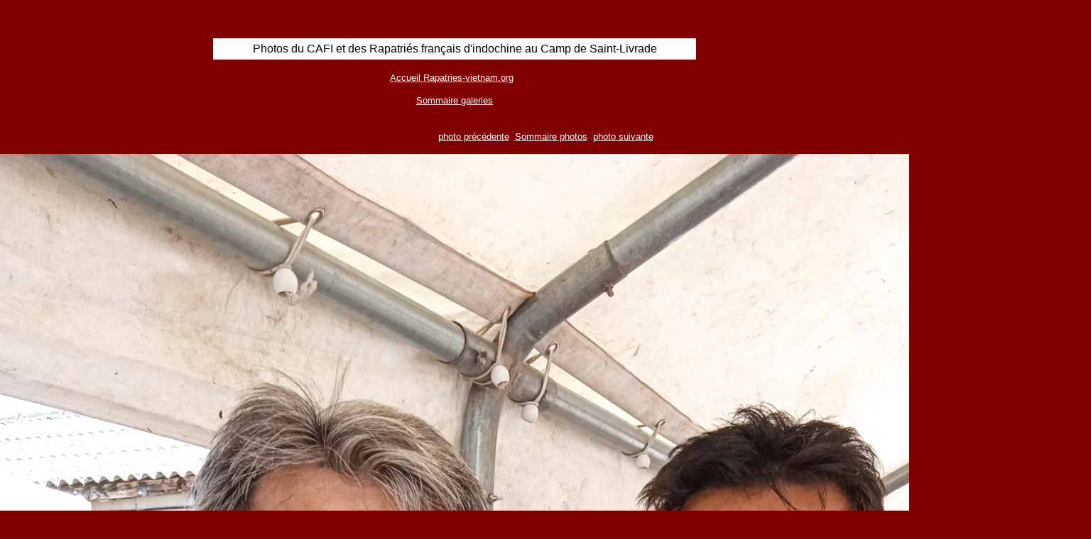

--- FILE ---
content_type: text/html
request_url: https://www.rapatries-vietnam.org/photos/plan-relief/plan-relief-63.htm
body_size: 1473
content:
<!DOCTYPE HTML PUBLIC "-//W3C//DTD HTML 4.01 Transitional//EN">
<html>
<head>
<META name="publisher" content="CEP : indochinois français, rapatriés et eurasiens">
<META name="charset" content="ISO-8859-1">
<META name="expires" content="never">
<meta http-equiv="Content-Type" content="text/html; charset=iso-8859-1">
<meta name="description" content="Photo du CAFI et les Rapatriés français d'indochine au Camp de Saint-Livrade.">
<meta name="keywords" content="vietnam rapatriés rapatrié indochine français cafi camp centre accueil eurasien eurasiens sainte livrade noyant 1956 tonkin cochinchine saïgon hanoï batiment militaire">
<meta NAME="robots" content="index, follow, all">
<meta http-equiv="Content-Type" content="text/html; charset=iso-8859-1">
<meta NAME="Author" content="VANDJOUR Laurent & SINNOURETTY Nina">
<meta NAME="copyright" content="CEP CAFI Les rapatriés d'indochine en France">
<META NAME="rating" CONTENT="General">
<META NAME="distribution" CONTENT="Global">
<META NAME="Date-Creation-yyyymmdd" CONTENT="20060101">
<META NAME="revisit-after" CONTENT="1 month">

<title>Photo du CAFI et les Rapatriés français d'indochine au Camp de Saint-Livrade</title>

<style>
.photos { color: #FFFFFF; font-family: arial; font-size: 10pt; text-decoration: underline}
a.photos :link{color: #FFFFFF; text-decoration: underline}
a.photos :visited{color: #FFFFFF; text-decoration: underline}
a.photos :hover{color: #FFFFFF; text-decoration: underline}
</style>

<meta http-equiv="imagetoolbar" content="no">

<script language=JavaScript1.1>
    function InterditDroit(e) 
      {
        if (navigator.appName == 'Netscape' && 	(e.which == 3 || e.which == 2)) 
          { alert ("Demandez l'autorisation à l'administrateur !"); return false; }
        else if (navigator.appName == 'Microsoft Internet Explorer' && (event.button == 2 || event.button == 3)) 
          { alert ("Demandez l'autorisation à l'administrateur !"); return false; }
        return true;
      }
   document.onmousedown=InterditDroit;
   document.onmouseup=InterditDroit;
   if (document.layers) window.captureEvents(Event.MOUSEDOWN);
   if (document.layers) window.captureEvents(Event.MOUSEUP);
   window.onmousedown=InterditDroit;
   window.onmouseup=InterditDroit;
</script>

</head>

  


<body onLoad="InterditDroit();" bgcolor="#800000" link="#000000" vlink="#000000" alink="#000000" topmargin=20 leftmargin=0>
<p>&nbsp;</p>
<div align="center">
  <center>
  <table border="0" width="680" bgcolor="#FFFFFF" cellspacing="0" cellpadding="6">
    <tr>
      <td width="100%">
        <p align="center"><font face="Arial" size="3">Photos du CAFI et des
        Rapatriés français d'indochine au Camp de Saint-Livrade</font></td>
    </tr>
  </table>
  </center>
</div>

<p align="center"><a href="../../index.php" class="photos">Accueil Rapatries-vietnam.org</a>&nbsp;&nbsp;<p align="center"><a href="../../photos-rapatries-cafi.php" class="photos">Sommaire galeries</a></p>

<div align="center">
  <center>
  
<script type="text/javascript">
    google_ad_client = "ca-pub-4153290977560122";
    google_ad_slot = "6204995266";
    google_ad_width = 728;
    google_ad_height = 90;
</script>
<!-- Cafi 728x90 -->
<script type="text/javascript"
src="http://pagead2.googlesyndication.com/pagead/show_ads.js">
</script>



<br>
  <table border="0" width="100%" cellspacing="0" cellpadding="0">
    <tr>
      <td>
        <p align="center">
        <a href="plan-relief-62.htm" class="photos" title="photo des rapatriés d'indochine au CAFI">photo précédente</a>&nbsp;
        <a href="galerie-cafi.htm" class="photos">Sommaire photos</a>&nbsp;   
        <a href="plan-relief-64.htm" class="photos" title="photo des rapatriés d'indochine au CAFI">photo suivante</a>
        </p>
        
        <p align="center"><img src="51.2.jpg"> </p>
        
        <p align="center">
        <a href="plan-relief-62.htm" class="photos" title="photo des rapatriés d'indochine au CAFI">photo précédente</a>&nbsp;
        <a href="galerie-cafi.htm" class="photos">Sommaire photos</a>&nbsp;   
        <a href="plan-relief-64.htm" class="photos" title="photo des rapatriés d'indochine au CAFI">photo suivante</a>
        </p></td>
    </tr>
  </table>
  </center>
</div>

<p align="center">&nbsp;</p>
<p align="center">&nbsp;</p>

</body>

</html>
